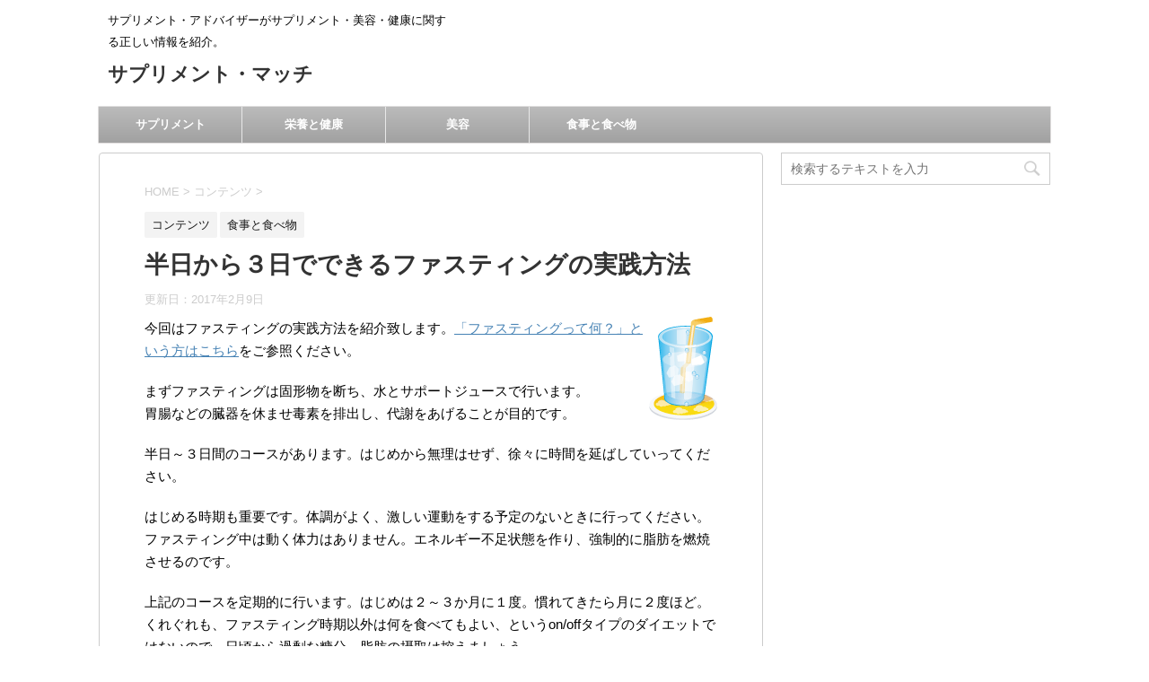

--- FILE ---
content_type: text/html; charset=UTF-8
request_url: https://sup-m.com/contents/02-metabo5-2.html
body_size: 14050
content:
<!DOCTYPE html>
<!--[if lt IE 7]>
<html class="ie6" lang="ja"> <![endif]-->
<!--[if IE 7]>
<html class="i7" lang="ja"> <![endif]-->
<!--[if IE 8]>
<html class="ie" lang="ja"> <![endif]-->
<!--[if gt IE 8]><!-->
<html lang="ja">
	<!--<![endif]-->
	<head prefix="og: http://ogp.me/ns# fb: http://ogp.me/ns/fb# article: http://ogp.me/ns/article#">
		<meta charset="UTF-8" >
		<meta name="viewport" content="width=device-width,initial-scale=1.0,user-scalable=no">
		<meta name="format-detection" content="telephone=no" >
		
		
		<link rel="alternate" type="application/rss+xml" title="サプリメント・マッチ RSS Feed" href="https://sup-m.com/feed" />
		<link rel="pingback" href="https://sup-m.com/xmlrpc.php" >
		<!--[if lt IE 9]>
		<script src="https://sup-m.com/wp-content/themes/stinger-sup/js/html5shiv.js"></script>
		<![endif]-->
				<title>半日から３日でできるファスティングの実践方法 &#8211; サプリメント・マッチ</title>
<meta name='robots' content='max-image-preview:large' />
	<style>img:is([sizes="auto" i], [sizes^="auto," i]) { contain-intrinsic-size: 3000px 1500px }</style>
	<link rel='dns-prefetch' href='//ajax.googleapis.com' />
<link rel='dns-prefetch' href='//secure.gravatar.com' />
<link rel='dns-prefetch' href='//stats.wp.com' />
<link rel='dns-prefetch' href='//fonts.googleapis.com' />
<link rel='dns-prefetch' href='//v0.wordpress.com' />
<script type="text/javascript">
/* <![CDATA[ */
window._wpemojiSettings = {"baseUrl":"https:\/\/s.w.org\/images\/core\/emoji\/15.0.3\/72x72\/","ext":".png","svgUrl":"https:\/\/s.w.org\/images\/core\/emoji\/15.0.3\/svg\/","svgExt":".svg","source":{"concatemoji":"https:\/\/sup-m.com\/wp-includes\/js\/wp-emoji-release.min.js?ver=6.7.4"}};
/*! This file is auto-generated */
!function(i,n){var o,s,e;function c(e){try{var t={supportTests:e,timestamp:(new Date).valueOf()};sessionStorage.setItem(o,JSON.stringify(t))}catch(e){}}function p(e,t,n){e.clearRect(0,0,e.canvas.width,e.canvas.height),e.fillText(t,0,0);var t=new Uint32Array(e.getImageData(0,0,e.canvas.width,e.canvas.height).data),r=(e.clearRect(0,0,e.canvas.width,e.canvas.height),e.fillText(n,0,0),new Uint32Array(e.getImageData(0,0,e.canvas.width,e.canvas.height).data));return t.every(function(e,t){return e===r[t]})}function u(e,t,n){switch(t){case"flag":return n(e,"\ud83c\udff3\ufe0f\u200d\u26a7\ufe0f","\ud83c\udff3\ufe0f\u200b\u26a7\ufe0f")?!1:!n(e,"\ud83c\uddfa\ud83c\uddf3","\ud83c\uddfa\u200b\ud83c\uddf3")&&!n(e,"\ud83c\udff4\udb40\udc67\udb40\udc62\udb40\udc65\udb40\udc6e\udb40\udc67\udb40\udc7f","\ud83c\udff4\u200b\udb40\udc67\u200b\udb40\udc62\u200b\udb40\udc65\u200b\udb40\udc6e\u200b\udb40\udc67\u200b\udb40\udc7f");case"emoji":return!n(e,"\ud83d\udc26\u200d\u2b1b","\ud83d\udc26\u200b\u2b1b")}return!1}function f(e,t,n){var r="undefined"!=typeof WorkerGlobalScope&&self instanceof WorkerGlobalScope?new OffscreenCanvas(300,150):i.createElement("canvas"),a=r.getContext("2d",{willReadFrequently:!0}),o=(a.textBaseline="top",a.font="600 32px Arial",{});return e.forEach(function(e){o[e]=t(a,e,n)}),o}function t(e){var t=i.createElement("script");t.src=e,t.defer=!0,i.head.appendChild(t)}"undefined"!=typeof Promise&&(o="wpEmojiSettingsSupports",s=["flag","emoji"],n.supports={everything:!0,everythingExceptFlag:!0},e=new Promise(function(e){i.addEventListener("DOMContentLoaded",e,{once:!0})}),new Promise(function(t){var n=function(){try{var e=JSON.parse(sessionStorage.getItem(o));if("object"==typeof e&&"number"==typeof e.timestamp&&(new Date).valueOf()<e.timestamp+604800&&"object"==typeof e.supportTests)return e.supportTests}catch(e){}return null}();if(!n){if("undefined"!=typeof Worker&&"undefined"!=typeof OffscreenCanvas&&"undefined"!=typeof URL&&URL.createObjectURL&&"undefined"!=typeof Blob)try{var e="postMessage("+f.toString()+"("+[JSON.stringify(s),u.toString(),p.toString()].join(",")+"));",r=new Blob([e],{type:"text/javascript"}),a=new Worker(URL.createObjectURL(r),{name:"wpTestEmojiSupports"});return void(a.onmessage=function(e){c(n=e.data),a.terminate(),t(n)})}catch(e){}c(n=f(s,u,p))}t(n)}).then(function(e){for(var t in e)n.supports[t]=e[t],n.supports.everything=n.supports.everything&&n.supports[t],"flag"!==t&&(n.supports.everythingExceptFlag=n.supports.everythingExceptFlag&&n.supports[t]);n.supports.everythingExceptFlag=n.supports.everythingExceptFlag&&!n.supports.flag,n.DOMReady=!1,n.readyCallback=function(){n.DOMReady=!0}}).then(function(){return e}).then(function(){var e;n.supports.everything||(n.readyCallback(),(e=n.source||{}).concatemoji?t(e.concatemoji):e.wpemoji&&e.twemoji&&(t(e.twemoji),t(e.wpemoji)))}))}((window,document),window._wpemojiSettings);
/* ]]> */
</script>
<style id='wp-emoji-styles-inline-css' type='text/css'>

	img.wp-smiley, img.emoji {
		display: inline !important;
		border: none !important;
		box-shadow: none !important;
		height: 1em !important;
		width: 1em !important;
		margin: 0 0.07em !important;
		vertical-align: -0.1em !important;
		background: none !important;
		padding: 0 !important;
	}
</style>
<link rel='stylesheet' id='wp-block-library-css' href='https://sup-m.com/wp-includes/css/dist/block-library/style.min.css?ver=6.7.4' type='text/css' media='all' />
<link rel='stylesheet' id='mediaelement-css' href='https://sup-m.com/wp-includes/js/mediaelement/mediaelementplayer-legacy.min.css?ver=4.2.17' type='text/css' media='all' />
<link rel='stylesheet' id='wp-mediaelement-css' href='https://sup-m.com/wp-includes/js/mediaelement/wp-mediaelement.min.css?ver=6.7.4' type='text/css' media='all' />
<style id='jetpack-sharing-buttons-style-inline-css' type='text/css'>
.jetpack-sharing-buttons__services-list{display:flex;flex-direction:row;flex-wrap:wrap;gap:0;list-style-type:none;margin:5px;padding:0}.jetpack-sharing-buttons__services-list.has-small-icon-size{font-size:12px}.jetpack-sharing-buttons__services-list.has-normal-icon-size{font-size:16px}.jetpack-sharing-buttons__services-list.has-large-icon-size{font-size:24px}.jetpack-sharing-buttons__services-list.has-huge-icon-size{font-size:36px}@media print{.jetpack-sharing-buttons__services-list{display:none!important}}.editor-styles-wrapper .wp-block-jetpack-sharing-buttons{gap:0;padding-inline-start:0}ul.jetpack-sharing-buttons__services-list.has-background{padding:1.25em 2.375em}
</style>
<style id='classic-theme-styles-inline-css' type='text/css'>
/*! This file is auto-generated */
.wp-block-button__link{color:#fff;background-color:#32373c;border-radius:9999px;box-shadow:none;text-decoration:none;padding:calc(.667em + 2px) calc(1.333em + 2px);font-size:1.125em}.wp-block-file__button{background:#32373c;color:#fff;text-decoration:none}
</style>
<style id='global-styles-inline-css' type='text/css'>
:root{--wp--preset--aspect-ratio--square: 1;--wp--preset--aspect-ratio--4-3: 4/3;--wp--preset--aspect-ratio--3-4: 3/4;--wp--preset--aspect-ratio--3-2: 3/2;--wp--preset--aspect-ratio--2-3: 2/3;--wp--preset--aspect-ratio--16-9: 16/9;--wp--preset--aspect-ratio--9-16: 9/16;--wp--preset--color--black: #000000;--wp--preset--color--cyan-bluish-gray: #abb8c3;--wp--preset--color--white: #ffffff;--wp--preset--color--pale-pink: #f78da7;--wp--preset--color--vivid-red: #cf2e2e;--wp--preset--color--luminous-vivid-orange: #ff6900;--wp--preset--color--luminous-vivid-amber: #fcb900;--wp--preset--color--light-green-cyan: #7bdcb5;--wp--preset--color--vivid-green-cyan: #00d084;--wp--preset--color--pale-cyan-blue: #8ed1fc;--wp--preset--color--vivid-cyan-blue: #0693e3;--wp--preset--color--vivid-purple: #9b51e0;--wp--preset--gradient--vivid-cyan-blue-to-vivid-purple: linear-gradient(135deg,rgba(6,147,227,1) 0%,rgb(155,81,224) 100%);--wp--preset--gradient--light-green-cyan-to-vivid-green-cyan: linear-gradient(135deg,rgb(122,220,180) 0%,rgb(0,208,130) 100%);--wp--preset--gradient--luminous-vivid-amber-to-luminous-vivid-orange: linear-gradient(135deg,rgba(252,185,0,1) 0%,rgba(255,105,0,1) 100%);--wp--preset--gradient--luminous-vivid-orange-to-vivid-red: linear-gradient(135deg,rgba(255,105,0,1) 0%,rgb(207,46,46) 100%);--wp--preset--gradient--very-light-gray-to-cyan-bluish-gray: linear-gradient(135deg,rgb(238,238,238) 0%,rgb(169,184,195) 100%);--wp--preset--gradient--cool-to-warm-spectrum: linear-gradient(135deg,rgb(74,234,220) 0%,rgb(151,120,209) 20%,rgb(207,42,186) 40%,rgb(238,44,130) 60%,rgb(251,105,98) 80%,rgb(254,248,76) 100%);--wp--preset--gradient--blush-light-purple: linear-gradient(135deg,rgb(255,206,236) 0%,rgb(152,150,240) 100%);--wp--preset--gradient--blush-bordeaux: linear-gradient(135deg,rgb(254,205,165) 0%,rgb(254,45,45) 50%,rgb(107,0,62) 100%);--wp--preset--gradient--luminous-dusk: linear-gradient(135deg,rgb(255,203,112) 0%,rgb(199,81,192) 50%,rgb(65,88,208) 100%);--wp--preset--gradient--pale-ocean: linear-gradient(135deg,rgb(255,245,203) 0%,rgb(182,227,212) 50%,rgb(51,167,181) 100%);--wp--preset--gradient--electric-grass: linear-gradient(135deg,rgb(202,248,128) 0%,rgb(113,206,126) 100%);--wp--preset--gradient--midnight: linear-gradient(135deg,rgb(2,3,129) 0%,rgb(40,116,252) 100%);--wp--preset--font-size--small: 13px;--wp--preset--font-size--medium: 20px;--wp--preset--font-size--large: 36px;--wp--preset--font-size--x-large: 42px;--wp--preset--spacing--20: 0.44rem;--wp--preset--spacing--30: 0.67rem;--wp--preset--spacing--40: 1rem;--wp--preset--spacing--50: 1.5rem;--wp--preset--spacing--60: 2.25rem;--wp--preset--spacing--70: 3.38rem;--wp--preset--spacing--80: 5.06rem;--wp--preset--shadow--natural: 6px 6px 9px rgba(0, 0, 0, 0.2);--wp--preset--shadow--deep: 12px 12px 50px rgba(0, 0, 0, 0.4);--wp--preset--shadow--sharp: 6px 6px 0px rgba(0, 0, 0, 0.2);--wp--preset--shadow--outlined: 6px 6px 0px -3px rgba(255, 255, 255, 1), 6px 6px rgba(0, 0, 0, 1);--wp--preset--shadow--crisp: 6px 6px 0px rgba(0, 0, 0, 1);}:where(.is-layout-flex){gap: 0.5em;}:where(.is-layout-grid){gap: 0.5em;}body .is-layout-flex{display: flex;}.is-layout-flex{flex-wrap: wrap;align-items: center;}.is-layout-flex > :is(*, div){margin: 0;}body .is-layout-grid{display: grid;}.is-layout-grid > :is(*, div){margin: 0;}:where(.wp-block-columns.is-layout-flex){gap: 2em;}:where(.wp-block-columns.is-layout-grid){gap: 2em;}:where(.wp-block-post-template.is-layout-flex){gap: 1.25em;}:where(.wp-block-post-template.is-layout-grid){gap: 1.25em;}.has-black-color{color: var(--wp--preset--color--black) !important;}.has-cyan-bluish-gray-color{color: var(--wp--preset--color--cyan-bluish-gray) !important;}.has-white-color{color: var(--wp--preset--color--white) !important;}.has-pale-pink-color{color: var(--wp--preset--color--pale-pink) !important;}.has-vivid-red-color{color: var(--wp--preset--color--vivid-red) !important;}.has-luminous-vivid-orange-color{color: var(--wp--preset--color--luminous-vivid-orange) !important;}.has-luminous-vivid-amber-color{color: var(--wp--preset--color--luminous-vivid-amber) !important;}.has-light-green-cyan-color{color: var(--wp--preset--color--light-green-cyan) !important;}.has-vivid-green-cyan-color{color: var(--wp--preset--color--vivid-green-cyan) !important;}.has-pale-cyan-blue-color{color: var(--wp--preset--color--pale-cyan-blue) !important;}.has-vivid-cyan-blue-color{color: var(--wp--preset--color--vivid-cyan-blue) !important;}.has-vivid-purple-color{color: var(--wp--preset--color--vivid-purple) !important;}.has-black-background-color{background-color: var(--wp--preset--color--black) !important;}.has-cyan-bluish-gray-background-color{background-color: var(--wp--preset--color--cyan-bluish-gray) !important;}.has-white-background-color{background-color: var(--wp--preset--color--white) !important;}.has-pale-pink-background-color{background-color: var(--wp--preset--color--pale-pink) !important;}.has-vivid-red-background-color{background-color: var(--wp--preset--color--vivid-red) !important;}.has-luminous-vivid-orange-background-color{background-color: var(--wp--preset--color--luminous-vivid-orange) !important;}.has-luminous-vivid-amber-background-color{background-color: var(--wp--preset--color--luminous-vivid-amber) !important;}.has-light-green-cyan-background-color{background-color: var(--wp--preset--color--light-green-cyan) !important;}.has-vivid-green-cyan-background-color{background-color: var(--wp--preset--color--vivid-green-cyan) !important;}.has-pale-cyan-blue-background-color{background-color: var(--wp--preset--color--pale-cyan-blue) !important;}.has-vivid-cyan-blue-background-color{background-color: var(--wp--preset--color--vivid-cyan-blue) !important;}.has-vivid-purple-background-color{background-color: var(--wp--preset--color--vivid-purple) !important;}.has-black-border-color{border-color: var(--wp--preset--color--black) !important;}.has-cyan-bluish-gray-border-color{border-color: var(--wp--preset--color--cyan-bluish-gray) !important;}.has-white-border-color{border-color: var(--wp--preset--color--white) !important;}.has-pale-pink-border-color{border-color: var(--wp--preset--color--pale-pink) !important;}.has-vivid-red-border-color{border-color: var(--wp--preset--color--vivid-red) !important;}.has-luminous-vivid-orange-border-color{border-color: var(--wp--preset--color--luminous-vivid-orange) !important;}.has-luminous-vivid-amber-border-color{border-color: var(--wp--preset--color--luminous-vivid-amber) !important;}.has-light-green-cyan-border-color{border-color: var(--wp--preset--color--light-green-cyan) !important;}.has-vivid-green-cyan-border-color{border-color: var(--wp--preset--color--vivid-green-cyan) !important;}.has-pale-cyan-blue-border-color{border-color: var(--wp--preset--color--pale-cyan-blue) !important;}.has-vivid-cyan-blue-border-color{border-color: var(--wp--preset--color--vivid-cyan-blue) !important;}.has-vivid-purple-border-color{border-color: var(--wp--preset--color--vivid-purple) !important;}.has-vivid-cyan-blue-to-vivid-purple-gradient-background{background: var(--wp--preset--gradient--vivid-cyan-blue-to-vivid-purple) !important;}.has-light-green-cyan-to-vivid-green-cyan-gradient-background{background: var(--wp--preset--gradient--light-green-cyan-to-vivid-green-cyan) !important;}.has-luminous-vivid-amber-to-luminous-vivid-orange-gradient-background{background: var(--wp--preset--gradient--luminous-vivid-amber-to-luminous-vivid-orange) !important;}.has-luminous-vivid-orange-to-vivid-red-gradient-background{background: var(--wp--preset--gradient--luminous-vivid-orange-to-vivid-red) !important;}.has-very-light-gray-to-cyan-bluish-gray-gradient-background{background: var(--wp--preset--gradient--very-light-gray-to-cyan-bluish-gray) !important;}.has-cool-to-warm-spectrum-gradient-background{background: var(--wp--preset--gradient--cool-to-warm-spectrum) !important;}.has-blush-light-purple-gradient-background{background: var(--wp--preset--gradient--blush-light-purple) !important;}.has-blush-bordeaux-gradient-background{background: var(--wp--preset--gradient--blush-bordeaux) !important;}.has-luminous-dusk-gradient-background{background: var(--wp--preset--gradient--luminous-dusk) !important;}.has-pale-ocean-gradient-background{background: var(--wp--preset--gradient--pale-ocean) !important;}.has-electric-grass-gradient-background{background: var(--wp--preset--gradient--electric-grass) !important;}.has-midnight-gradient-background{background: var(--wp--preset--gradient--midnight) !important;}.has-small-font-size{font-size: var(--wp--preset--font-size--small) !important;}.has-medium-font-size{font-size: var(--wp--preset--font-size--medium) !important;}.has-large-font-size{font-size: var(--wp--preset--font-size--large) !important;}.has-x-large-font-size{font-size: var(--wp--preset--font-size--x-large) !important;}
:where(.wp-block-post-template.is-layout-flex){gap: 1.25em;}:where(.wp-block-post-template.is-layout-grid){gap: 1.25em;}
:where(.wp-block-columns.is-layout-flex){gap: 2em;}:where(.wp-block-columns.is-layout-grid){gap: 2em;}
:root :where(.wp-block-pullquote){font-size: 1.5em;line-height: 1.6;}
</style>
<link rel='stylesheet' id='contact-form-7-css' href='https://sup-m.com/wp-content/plugins/contact-form-7/includes/css/styles.css?ver=6.1.4' type='text/css' media='all' />
<link rel='stylesheet' id='fonts-googleapis-montserrat-css' href='https://fonts.googleapis.com/css?family=Montserrat%3A400&#038;ver=6.7.4' type='text/css' media='all' />
<link rel='stylesheet' id='normalize-css' href='https://sup-m.com/wp-content/themes/stinger-sup/css/normalize.css?ver=1.5.9' type='text/css' media='all' />
<link rel='stylesheet' id='font-awesome-css' href='https://sup-m.com/wp-content/themes/stinger-sup/css/fontawesome/css/font-awesome.min.css?ver=4.7.0' type='text/css' media='all' />
<link rel='stylesheet' id='style-css' href='https://sup-m.com/wp-content/themes/stinger-sup/style.css?ver=6.7.4' type='text/css' media='all' />
<link rel='stylesheet' id='single2-css' href='https://sup-m.com/wp-content/themes/stinger-sup/st-kanricss.php' type='text/css' media='all' />
<script type="text/javascript" src="//ajax.googleapis.com/ajax/libs/jquery/1.11.3/jquery.min.js?ver=1.11.3" id="jquery-js"></script>
<link rel="https://api.w.org/" href="https://sup-m.com/wp-json/" /><link rel="alternate" title="JSON" type="application/json" href="https://sup-m.com/wp-json/wp/v2/posts/364" /><link rel='shortlink' href='https://wp.me/p6PypA-5S' />
<link rel="alternate" title="oEmbed (JSON)" type="application/json+oembed" href="https://sup-m.com/wp-json/oembed/1.0/embed?url=https%3A%2F%2Fsup-m.com%2Fcontents%2F02-metabo5-2.html" />
<link rel="alternate" title="oEmbed (XML)" type="text/xml+oembed" href="https://sup-m.com/wp-json/oembed/1.0/embed?url=https%3A%2F%2Fsup-m.com%2Fcontents%2F02-metabo5-2.html&#038;format=xml" />
	<style>img#wpstats{display:none}</style>
		<link rel="canonical" href="https://sup-m.com/contents/02-metabo5-2.html" />
<style type="text/css" id="custom-background-css">
body.custom-background { background-color: #ffffff; }
</style>
	
<!-- Jetpack Open Graph Tags -->
<meta property="og:type" content="article" />
<meta property="og:title" content="半日から３日でできるファスティングの実践方法" />
<meta property="og:url" content="https://sup-m.com/contents/02-metabo5-2.html" />
<meta property="og:description" content="今回はファスティングの実践方法を紹介致します。「ファスティングって何？」という方はこちらをご参照ください。 ま&hellip;" />
<meta property="article:published_time" content="2013-03-15T06:18:51+00:00" />
<meta property="article:modified_time" content="2017-02-09T09:20:18+00:00" />
<meta property="og:site_name" content="サプリメント・マッチ" />
<meta property="og:image" content="//sup-m.com/wp-content/uploads/2013/03/drink.gif" />
<meta property="og:image:width" content="76" />
<meta property="og:image:height" content="115" />
<meta property="og:image:alt" content="drink" />
<meta property="og:locale" content="ja_JP" />
<meta name="twitter:text:title" content="半日から３日でできるファスティングの実践方法" />
<meta name="twitter:image" content="//sup-m.com/wp-content/uploads/2013/03/drink.gif?w=144" />
<meta name="twitter:image:alt" content="drink" />
<meta name="twitter:card" content="summary" />

<!-- End Jetpack Open Graph Tags -->
						

		        <!-- Global site tag (gtag.js) - Google Analytics -->
        <script async src="https://www.googletagmanager.com/gtag/js?id=UA-373287-18"></script>
        <script>
            window.dataLayer = window.dataLayer || [];
            function gtag(){dataLayer.push(arguments);}
            gtag('js', new Date());

            gtag('config', 'UA-373287-18');
        </script>

	</head>
	<body class="post-template-default single single-post postid-364 single-format-standard custom-background not-front-page" >
				<div id="st-ami">
				<div id="wrapper" class="">
				<div id="wrapper-in">
					<header id="">
						<div id="headbox-bg">
							<div class="clearfix" id="headbox">
										<nav id="s-navi" class="pcnone">
			<dl class="acordion">
				<dt class="trigger">
					<p><span class="op"><i class="fa fa-bars"></i></span></p>

				</dt>

				<dd class="acordion_tree">


										<div class="menu-%e3%83%98%e3%83%83%e3%83%80%e3%83%bc-container"><ul id="menu-%e3%83%98%e3%83%83%e3%83%80%e3%83%bc" class="menu"><li id="menu-item-680" class="menu-item menu-item-type-taxonomy menu-item-object-category menu-item-680"><a href="https://sup-m.com/category/contents/supplement">サプリメント</a></li>
<li id="menu-item-678" class="menu-item menu-item-type-taxonomy menu-item-object-category menu-item-678"><a href="https://sup-m.com/category/contents/nutrition">栄養と健康</a></li>
<li id="menu-item-677" class="menu-item menu-item-type-taxonomy menu-item-object-category menu-item-677"><a href="https://sup-m.com/category/contents/beauty">美容</a></li>
<li id="menu-item-679" class="menu-item menu-item-type-taxonomy menu-item-object-category current-post-ancestor current-menu-parent current-post-parent menu-item-679"><a href="https://sup-m.com/category/contents/meal">食事と食べ物</a></li>
</ul></div>					<div class="clear"></div>

				</dd>
			</dl>
		</nav>
										<div id="header-l">
											
		<!-- キャプション -->
					<p class="descr">
				サプリメント・アドバイザーがサプリメント・美容・健康に関する正しい情報を紹介。			</p>
				<!-- ロゴ又はブログ名 -->
					<p class="sitename"><a href="https://sup-m.com/">
									サプリメント・マッチ							</a></p>
				<!-- ロゴ又はブログ名ここまで -->

	
									</div><!-- /#header-l -->
								<div id="header-r" class="smanone">
																		
								</div><!-- /#header-r -->
							</div><!-- /#headbox-bg -->
						</div><!-- /#headbox clearfix -->
					
<div id="gazou-wide">
			<div id="st-menubox">
			<div id="st-menuwide">
				<nav class="smanone clearfix"><ul id="menu-%e3%83%98%e3%83%83%e3%83%80%e3%83%bc-1" class="menu"><li class="menu-item menu-item-type-taxonomy menu-item-object-category menu-item-680"><a href="https://sup-m.com/category/contents/supplement">サプリメント</a></li>
<li class="menu-item menu-item-type-taxonomy menu-item-object-category menu-item-678"><a href="https://sup-m.com/category/contents/nutrition">栄養と健康</a></li>
<li class="menu-item menu-item-type-taxonomy menu-item-object-category menu-item-677"><a href="https://sup-m.com/category/contents/beauty">美容</a></li>
<li class="menu-item menu-item-type-taxonomy menu-item-object-category current-post-ancestor current-menu-parent current-post-parent menu-item-679"><a href="https://sup-m.com/category/contents/meal">食事と食べ物</a></li>
</ul></nav>			</div>
		</div>
	</div>

					</header>
					<div id="content-w">
<div id="content" class="clearfix">
	<div id="contentInner">

		<main>
			<article>
				<div id="post-364" class="st-post post-364 post type-post status-publish format-standard hentry category-contents category-meal">

			
									

					<!--ぱんくず -->
					<div id="breadcrumb">
					<ol itemscope itemtype="http://schema.org/BreadcrumbList">
							 <li itemprop="itemListElement" itemscope
      itemtype="http://schema.org/ListItem"><a href="https://sup-m.com" itemprop="item"><span itemprop="name">HOME</span></a> > <meta itemprop="position" content="1" /></li>
													<li itemprop="itemListElement" itemscope
      itemtype="http://schema.org/ListItem"><a href="https://sup-m.com/category/contents" itemprop="item">
							<span itemprop="name">コンテンツ</span> </a> &gt;<meta itemprop="position" content="2" /></li> 
											</ol>
					</div>
					<!--/ ぱんくず -->

					<!--ループ開始 -->
										
										<p class="st-catgroup">
					<a href="https://sup-m.com/category/contents" title="View all posts in コンテンツ" rel="category tag"><span class="catname st-catid2">コンテンツ</span></a> <a href="https://sup-m.com/category/contents/meal" title="View all posts in 食事と食べ物" rel="category tag"><span class="catname st-catid7">食事と食べ物</span></a>					</p>
									

					<h1 class="entry-title">半日から３日でできるファスティングの実践方法</h1>

					<div class="blogbox ">
						<p><span class="kdate">
																							更新日：<time class="updated" datetime="2017-02-09T18:20:18+0900">2017年2月9日</time>
													</span></p>
					</div>

                  
					<div class="mainbox">
						<div id="nocopy" ><!-- コピー禁止エリアここから -->

																			
							<div class="entry-content">
								<p><img decoding="async" src="//sup-m.com/wp-content/uploads/2013/03/drink.gif" alt="drink" width="76" height="115" class="alignnone size-full wp-image-371" style="float:right;" />今回はファスティングの実践方法を紹介致します。<a href="//sup-m.com/contents/m02-metabo5.html">「ファスティングって何？」という方はこちら</a>をご参照ください。</p>
<p>まずファスティングは固形物を断ち、水とサポートジュースで行います。<br />
胃腸などの臓器を休ませ毒素を排出し、代謝をあげることが目的です。</p>
<p>半日～３日間のコースがあります。はじめから無理はせず、徐々に時間を延ばしていってください。</p>
<p>はじめる時期も重要です。体調がよく、激しい運動をする予定のないときに行ってください。ファスティング中は動く体力はありません。エネルギー不足状態を作り、強制的に脂肪を燃焼させるのです。</p>
<p>上記のコースを定期的に行います。はじめは２～３か月に１度。慣れてきたら月に２度ほど。くれぐれも、ファスティング時期以外は何を食べてもよい、というon/offタイプのダイエットではないので、日頃から過剰な糖分、脂肪の摂取は控えましょう。</p>
<p>特にファスティング終了後にドカ食いすると、リバウンドしやすいです。飢餓状態にあった体は必要以上に吸収してしまうんです。</p>
<p><strong>それらをふまえてまず半日のコースは、</strong><br />
朝、昼、晩どれか１食をサポートジュースに置き換え、寝る４時間前に食事を済ませ、睡眠含め12時間何も食べていない時間を作ります。置き換えた後の食事のドカ食いには要注意。</p>
<p><strong>１日コースは、</strong><br />
朝、昼、晩サポートジュースに置き換えます。この時ジュースを一気に飲むのではなく、１時間～２時間かけてゆっくりと飲みます。どのコースにかかわらず、サポートジュース以外に水を１日２ℓのみます。水分は常に放さない感じです。<br />
しかし解毒作用を妨げるので、お茶やコーヒー等のカフェインはＮＧです。スポーツドリンクやアルコールも控えましょう。</p>
<p><strong>３日コースも内容は１日と同じです</strong>。<br />
どうしてもお腹がすいたらジュースを増やすか、青汁、豆乳を飲みます。<br />
３日を達成できれば、心身共に研ぎ澄まされているのが実感できるはず</p>
<p>ファスティングで一番大事なのは準備期と回復期。とくに回復期を大事に行わないと、せっかくの断食が台無し。逆戻りしてしまいます。</p>
<p>ファスティング後はおかゆから、ゆっくり消化の良いものを摂ります。豆、芋、野菜、海藻類を中心とした和食を摂ります。ファスティング前日も、これらの素材で胃を落ち着かせます。</p>
<p>サポートジュースに関しては、ビタミン、ミネラル、酵素をたっぷり含んだもの。<br />
野菜や果物をミキサーにかけたスムージーや醗酵させた酵素ジュースが適切です。<br />
（<a href="//sup-m.com/contents/e06-other09.html">酵素ジュースについてはこちら</a>）</p>
<p>市販のものでもかまいませんが、栄養分が多いので、冷凍や缶詰は避けた生ジュースがおすすめです。種類は無限にありますので自分のお好みのベストジュースを探すのも楽しいですよ。</p>
							</div>
						</div><!-- コピー禁止エリアここまで -->
						

                        <div class="ads-bottom">
                            <style>
                                .sup_adsbottom { width: 300px; height: 250px; }
                                @media(min-width: 320px) { .sup_adsbottom { width: 336px; height: 280px; } }
                                @media(min-width: 800px) { .sup_adsbottom { width: 336px; height: 280px; } }　
                            </style>
                            <script async src="//pagead2.googlesyndication.com/pagead/js/adsbygoogle.js"></script>
                            <!-- サプリメントマッチ - 記事下 -->
                            <ins class="adsbygoogle sup_adsbottom"
                                 style="display:inline-block"
                                 data-ad-client="ca-pub-7749630351615882"
                                 data-ad-slot="4592002891"
                                 data-ad-format="auto"></ins>
                            <script>
                                (adsbygoogle = window.adsbygoogle || []).push({});
                            </script>
                        </div>


						
					</div><!-- .mainboxここまで -->
                  

						
	<div class="sns">
	<ul class="clearfix">
		<!--ツイートボタン-->
		<li class="twitter"> 
		<a rel="nofollow" onclick="window.open('//twitter.com/intent/tweet?url=https%3A%2F%2Fsup-m.com%2Fcontents%2F02-metabo5-2.html&text=%E5%8D%8A%E6%97%A5%E3%81%8B%E3%82%89%EF%BC%93%E6%97%A5%E3%81%A7%E3%81%A7%E3%81%8D%E3%82%8B%E3%83%95%E3%82%A1%E3%82%B9%E3%83%86%E3%82%A3%E3%83%B3%E3%82%B0%E3%81%AE%E5%AE%9F%E8%B7%B5%E6%96%B9%E6%B3%95&tw_p=tweetbutton', '', 'width=500,height=450'); return false;"><i class="fa fa-twitter"></i><span class="snstext " >Twitter</span></a>
		</li>

		<!--シェアボタン-->      
		<li class="facebook">
		<a href="//www.facebook.com/sharer.php?src=bm&u=https%3A%2F%2Fsup-m.com%2Fcontents%2F02-metabo5-2.html&t=%E5%8D%8A%E6%97%A5%E3%81%8B%E3%82%89%EF%BC%93%E6%97%A5%E3%81%A7%E3%81%A7%E3%81%8D%E3%82%8B%E3%83%95%E3%82%A1%E3%82%B9%E3%83%86%E3%82%A3%E3%83%B3%E3%82%B0%E3%81%AE%E5%AE%9F%E8%B7%B5%E6%96%B9%E6%B3%95" target="_blank" rel="nofollow"><i class="fa fa-facebook"></i><span class="snstext " >シェア</span>
		</a>
		</li>

		<!--Google+1ボタン-->
		<li class="googleplus">
		<a href="https://plus.google.com/share?url=https%3A%2F%2Fsup-m.com%2Fcontents%2F02-metabo5-2.html" target="_blank" rel="nofollow"><i class="fa fa-google-plus"></i><span class="snstext " >Google+</span></a>
		</li>

		<!--ポケットボタン-->      
		<li class="pocket">
		<a rel="nofollow" onclick="window.open('//getpocket.com/edit?url=https%3A%2F%2Fsup-m.com%2Fcontents%2F02-metabo5-2.html&title=%E5%8D%8A%E6%97%A5%E3%81%8B%E3%82%89%EF%BC%93%E6%97%A5%E3%81%A7%E3%81%A7%E3%81%8D%E3%82%8B%E3%83%95%E3%82%A1%E3%82%B9%E3%83%86%E3%82%A3%E3%83%B3%E3%82%B0%E3%81%AE%E5%AE%9F%E8%B7%B5%E6%96%B9%E6%B3%95', '', 'width=500,height=350'); return false;"><i class="fa fa-get-pocket"></i><span class="snstext " >Pocket</span></a></li>

		<!--はてブボタン-->  
		<li class="hatebu">       
			<a href="//b.hatena.ne.jp/entry/https://sup-m.com/contents/02-metabo5-2.html" class="hatena-bookmark-button" data-hatena-bookmark-layout="simple" title="半日から３日でできるファスティングの実践方法" rel="nofollow"><span style="font-weight:bold" class="fa-hatena">B!</span><span class="snstext " >はてブ</span>
			</a><script type="text/javascript" src="//b.st-hatena.com/js/bookmark_button.js" charset="utf-8" async="async"></script>

		</li>

		<!--LINEボタン-->   
		<li class="line">
		<a href="//line.me/R/msg/text/?%E5%8D%8A%E6%97%A5%E3%81%8B%E3%82%89%EF%BC%93%E6%97%A5%E3%81%A7%E3%81%A7%E3%81%8D%E3%82%8B%E3%83%95%E3%82%A1%E3%82%B9%E3%83%86%E3%82%A3%E3%83%B3%E3%82%B0%E3%81%AE%E5%AE%9F%E8%B7%B5%E6%96%B9%E6%B3%95%0Ahttps%3A%2F%2Fsup-m.com%2Fcontents%2F02-metabo5-2.html" target="_blank" rel="nofollow"><i class="fa fa-comment" aria-hidden="true"></i><span class="snstext" >LINE</span></a>
		</li>     
	</ul>

	</div> 

							
						<p class="tagst">
							<i class="fa fa-folder-open-o" aria-hidden="true"></i>-<a href="https://sup-m.com/category/contents" rel="category tag">コンテンツ</a>, <a href="https://sup-m.com/category/contents/meal" rel="category tag">食事と食べ物</a><br/>
													</p>

					<aside>

						<p class="author" style="display:none;"><a href="https://sup-m.com/author/sup-master" title="magic2001225" class="vcard author"><span class="fn">author</span></a></p>
												<!--ループ終了-->
						
						<!--関連記事-->
						
			<h4 class="point"><span class="point-in">関連記事</span></h4>
<div class="kanren ">
							<dl class="clearfix">
				<dt><a href="https://sup-m.com/contents/m02-metabo4-cal.html">
													<img width="150" height="150" src="https://sup-m.com/wp-content/uploads/2012/08/kannmiryou-150x150.jpg" class="attachment-thumbnail size-thumbnail wp-post-image" alt="カロリーオフ・ゼロの人工甘味料は要注意！発ガン性や内臓に負担" decoding="async" loading="lazy" srcset="https://sup-m.com/wp-content/uploads/2012/08/kannmiryou-150x150.jpg 150w, https://sup-m.com/wp-content/uploads/2012/08/kannmiryou-100x100.jpg 100w, https://sup-m.com/wp-content/uploads/2012/08/kannmiryou-300x300.jpg 300w, https://sup-m.com/wp-content/uploads/2012/08/kannmiryou-400x400.jpg 400w" sizes="auto, (max-width: 150px) 100vw, 150px" />											</a></dt>
				<dd>
										<h5 class="kanren-t">
						<a href="https://sup-m.com/contents/m02-metabo4-cal.html">
							カロリーオフ・ゼロの人工甘味料は要注意！発ガン性や内臓に負担						</a></h5>

											<div class="smanone">
							<p>今市場では当たり前のようにカロリーオフ、カロリーゼロ！と謳われた商品が、とてもありがたいもののように売られ、買う側も違和感を覚えないようになってきました。 ここで基本的な表示義務基準ではカロリーオフは &#8230; </p>
						</div>
					
				</dd>
			</dl>
					<dl class="clearfix">
				<dt><a href="https://sup-m.com/contents/w04-japan.html">
													<img width="150" height="150" src="https://sup-m.com/wp-content/uploads/2010/12/america-japan-150x150.jpg" class="attachment-thumbnail size-thumbnail wp-post-image" alt="日本はサプリメント後進国。アメリカのサプリとの違い" decoding="async" loading="lazy" srcset="https://sup-m.com/wp-content/uploads/2010/12/america-japan-150x150.jpg 150w, https://sup-m.com/wp-content/uploads/2010/12/america-japan-100x100.jpg 100w, https://sup-m.com/wp-content/uploads/2010/12/america-japan-300x300.jpg 300w, https://sup-m.com/wp-content/uploads/2010/12/america-japan-400x400.jpg 400w" sizes="auto, (max-width: 150px) 100vw, 150px" />											</a></dt>
				<dd>
										<h5 class="kanren-t">
						<a href="https://sup-m.com/contents/w04-japan.html">
							日本はサプリメント後進国。アメリカのサプリとの違い						</a></h5>

											<div class="smanone">
							<p>最近はドラッグストアやコンビニ、スーパーでもサプリメントが販売されるようになり、サプリメントの需要も上昇しています。そして様々な会社がサプリメントを製造・販売するようになりました。今まで全く健康分野で &#8230; </p>
						</div>
					
				</dd>
			</dl>
					<dl class="clearfix">
				<dt><a href="https://sup-m.com/contents/e01-vitamin2.html">
																			<img src="https://sup-m.com/wp-content/themes/stinger-sup/images/no-img.png" alt="no image" title="no image" width="100" height="100" />
																	</a></dt>
				<dd>
										<h5 class="kanren-t">
						<a href="https://sup-m.com/contents/e01-vitamin2.html">
							なぜビタミンは毎日摂取する必要があるのか？						</a></h5>

											<div class="smanone">
							<p>あなたは毎日ビタミンを摂っているでしょうか？ ご存知の通り、ビタミンは美容にも健康にも必須の栄養素です。 どれくらい大切かと言うと、ビタミンがないと人は生きていけません。 代謝作用には触媒として働く酵 &#8230; </p>
						</div>
					
				</dd>
			</dl>
					<dl class="clearfix">
				<dt><a href="https://sup-m.com/contents/w10-info16.html">
													<img width="150" height="150" src="https://sup-m.com/wp-content/uploads/2013/01/hoshitsu-150x150.jpg" class="attachment-thumbnail size-thumbnail wp-post-image" alt="保湿のしすぎはダメ" decoding="async" loading="lazy" srcset="https://sup-m.com/wp-content/uploads/2013/01/hoshitsu-150x150.jpg 150w, https://sup-m.com/wp-content/uploads/2013/01/hoshitsu-100x100.jpg 100w, https://sup-m.com/wp-content/uploads/2013/01/hoshitsu-300x300.jpg 300w, https://sup-m.com/wp-content/uploads/2013/01/hoshitsu-400x400.jpg 400w" sizes="auto, (max-width: 150px) 100vw, 150px" />											</a></dt>
				<dd>
										<h5 class="kanren-t">
						<a href="https://sup-m.com/contents/w10-info16.html">
							保湿のしすぎはダメ！肌を鍛えて基礎力をアップしよう						</a></h5>

											<div class="smanone">
							<p>毎日かかさず、お化粧、洗顔保湿を繰り返している美肌（希望）女子にありがちなのは、過剰保湿。 乾燥は敵！と日中、就寝中にかかわらず乳液やクリームの保湿を過剰に摂取し続けていると、自分の力で潤い（皮脂）を &#8230; </p>
						</div>
					
				</dd>
			</dl>
					<dl class="clearfix">
				<dt><a href="https://sup-m.com/contents/w10-info2.html">
																			<img src="https://sup-m.com/wp-content/themes/stinger-sup/images/no-img.png" alt="no image" title="no image" width="100" height="100" />
																	</a></dt>
				<dd>
										<h5 class="kanren-t">
						<a href="https://sup-m.com/contents/w10-info2.html">
							カロリーが低くて栄養価が高い野菜-ANDIスコア						</a></h5>

											<div class="smanone">
							<p>せっかく野菜を食べるのであれば、栄養が豊富で低カロリーな野菜を食べたいと思われますよね？あなたは１カロリーあたりの栄養含有量を示したANDIスコアというものがあるのをご存知でしょうか？ ANDI スコ &#8230; </p>
						</div>
					
				</dd>
			</dl>
				</div>
						<!--ページナビ-->
						<div class="p-navi clearfix">
							<dl>
																	<dt>PREV</dt>
									<dd>
										<a href="https://sup-m.com/contents/m02-metabo5.html">プチ断食の「絶食療法（ファスティング）」で過剰な食欲をコントロール</a>
									</dd>
																									<dt>NEXT</dt>
									<dd>
										<a href="https://sup-m.com/contents/w10-info17.html">実はチョコレートが美容とダイエットになるって知ってますか？</a>
									</dd>
															</dl>
						</div>
					</aside>

				</div>
				<!--/post-->
			</article>
		</main>
	</div>
	<!-- /#contentInner -->
	<div id="side">
	<aside>
        

					<div class="side-topad">
				<div class="ad"><div id="search">
	<form method="get" id="searchform" action="https://sup-m.com/">
		<label class="hidden" for="s">
					</label>
		<input type="text" placeholder="検索するテキストを入力" value="" name="s" id="s" />
		<input type="image" src="https://sup-m.com/wp-content/themes/stinger-sup/images/search.png" alt="検索" id="searchsubmit" />
	</form>
</div>
<!-- /stinger --> </div>			</div>
				
      
       <div class="ads-side">
        <script async src="//pagead2.googlesyndication.com/pagead/js/adsbygoogle.js"></script>
        <!-- サプリメントマッチ - サイドバーRes -->
        <ins class="adsbygoogle"
             style="display:block"
             data-ad-client="ca-pub-7749630351615882"
             data-ad-slot="4591292454"
             data-ad-format="auto"></ins>
        <script>
            (adsbygoogle = window.adsbygoogle || []).push({});
        </script>
        </div>


					<div class="kanren ">
							<dl class="clearfix">
				<dt><a href="https://sup-m.com/contents/no-sup.html">
													<img width="150" height="150" src="https://sup-m.com/wp-content/uploads/2015/10/yasai-150x150.jpg" class="attachment-thumbnail size-thumbnail wp-post-image" alt="" decoding="async" loading="lazy" srcset="https://sup-m.com/wp-content/uploads/2015/10/yasai-150x150.jpg 150w, https://sup-m.com/wp-content/uploads/2015/10/yasai-100x100.jpg 100w" sizes="auto, (max-width: 150px) 100vw, 150px" />											</a></dt>
				<dd>
										<div class="blog_info ">
						
					</div>
					<h5><a href="https://sup-m.com/contents/no-sup.html">サプリメントは主食じゃない！しっかり食事を摂ろう</a></h5>

										
					
				</dd>
			</dl>
					<dl class="clearfix">
				<dt><a href="https://sup-m.com/contents/sunshine-v.html">
													<img width="150" height="150" src="https://sup-m.com/wp-content/uploads/2014/03/sun-150x150.jpg" class="attachment-thumbnail size-thumbnail wp-post-image" alt="太陽とビタミンD" decoding="async" loading="lazy" />											</a></dt>
				<dd>
										<div class="blog_info ">
						
					</div>
					<h5><a href="https://sup-m.com/contents/sunshine-v.html">過剰なUVケアはNG！太陽の恵み『サンシャインビタミン』</a></h5>

										
					
				</dd>
			</dl>
					<dl class="clearfix">
				<dt><a href="https://sup-m.com/contents/kanmiryou.html">
													<img width="150" height="150" src="https://sup-m.com/wp-content/uploads/2014/02/hachimitsu-meipuru-150x150.jpg" class="attachment-thumbnail size-thumbnail wp-post-image" alt="砂糖よりメープルシロップかハチミツ" decoding="async" loading="lazy" srcset="https://sup-m.com/wp-content/uploads/2014/02/hachimitsu-meipuru-150x150.jpg 150w, https://sup-m.com/wp-content/uploads/2014/02/hachimitsu-meipuru-100x100.jpg 100w, https://sup-m.com/wp-content/uploads/2014/02/hachimitsu-meipuru-300x300.jpg 300w, https://sup-m.com/wp-content/uploads/2014/02/hachimitsu-meipuru-400x400.jpg 400w" sizes="auto, (max-width: 150px) 100vw, 150px" />											</a></dt>
				<dd>
										<div class="blog_info ">
						
					</div>
					<h5><a href="https://sup-m.com/contents/kanmiryou.html">天然甘味料を比較！砂糖よりメープルシロップかハチミツ</a></h5>

										
					
				</dd>
			</dl>
					<dl class="clearfix">
				<dt><a href="https://sup-m.com/contents/muscle.html">
																					<img src="https://sup-m.com/wp-content/themes/stinger-sup/images/no-img.png" alt="no image" title="no image" width="100" height="100" />
																		</a></dt>
				<dd>
										<div class="blog_info ">
						
					</div>
					<h5><a href="https://sup-m.com/contents/muscle.html">効率よく基礎代謝量を上げる為に鍛えるのは赤筋よりも白筋</a></h5>

										
					
				</dd>
			</dl>
					<dl class="clearfix">
				<dt><a href="https://sup-m.com/contents/skin-souji.html">
													<img width="150" height="150" src="https://sup-m.com/wp-content/uploads/2013/12/kakushitsu-150x150.jpg" class="attachment-thumbnail size-thumbnail wp-post-image" alt="余分な角質をキレイに取り除きましょう" decoding="async" loading="lazy" srcset="https://sup-m.com/wp-content/uploads/2013/12/kakushitsu-150x150.jpg 150w, https://sup-m.com/wp-content/uploads/2013/12/kakushitsu-100x100.jpg 100w, https://sup-m.com/wp-content/uploads/2013/12/kakushitsu-300x300.jpg 300w, https://sup-m.com/wp-content/uploads/2013/12/kakushitsu-400x400.jpg 400w" sizes="auto, (max-width: 150px) 100vw, 150px" />											</a></dt>
				<dd>
										<div class="blog_info ">
						
					</div>
					<h5><a href="https://sup-m.com/contents/skin-souji.html">角質ケアでお肌の大掃除！余分な角質をキレイに取り除きましょう</a></h5>

										
					
				</dd>
			</dl>
				</div>		
		
		<div id="scrollad">
						<!--ここにgoogleアドセンスコードを貼ると規約違反になるので注意して下さい-->

		</div>
		<a href="https://sup-m.com/privacy">プライバシーポリシー</a>
	</aside>
</div>
<!-- /#side -->
</div>
<!--/#content -->
</div><!-- /contentw -->
<footer>
<div id="footer">
<div id="footer-in">

	<!-- フッターのメインコンテンツ -->
	<h3 class="footerlogo">
	<!-- ロゴ又はブログ名 -->
			<a href="https://sup-m.com/">
	
							サプリメント・マッチ			
			</a>
		</h3>

	<p>
		<a href="https://sup-m.com/">サプリメント・アドバイザーがサプリメント・美容・健康に関する正しい情報を紹介。</a>
	</p>
		
</div>
</div>
</footer>
</div>
<!-- /#wrapperin -->
</div>
<!-- /#wrapper -->
</div><!-- /#st-ami -->
<p class="copyr" data-copyr>Copyright&copy; サプリメント・マッチ ,  2026 All&ensp;Rights Reserved Powered by <a href="http://manualstinger.com/cr" rel="nofollow">STINGER</a>.</p><script type="text/javascript" src="https://sup-m.com/wp-includes/js/comment-reply.min.js?ver=6.7.4" id="comment-reply-js" async="async" data-wp-strategy="async"></script>
<script type="text/javascript" src="https://sup-m.com/wp-includes/js/dist/hooks.min.js?ver=4d63a3d491d11ffd8ac6" id="wp-hooks-js"></script>
<script type="text/javascript" src="https://sup-m.com/wp-includes/js/dist/i18n.min.js?ver=5e580eb46a90c2b997e6" id="wp-i18n-js"></script>
<script type="text/javascript" id="wp-i18n-js-after">
/* <![CDATA[ */
wp.i18n.setLocaleData( { 'text direction\u0004ltr': [ 'ltr' ] } );
/* ]]> */
</script>
<script type="text/javascript" src="https://sup-m.com/wp-content/plugins/contact-form-7/includes/swv/js/index.js?ver=6.1.4" id="swv-js"></script>
<script type="text/javascript" id="contact-form-7-js-translations">
/* <![CDATA[ */
( function( domain, translations ) {
	var localeData = translations.locale_data[ domain ] || translations.locale_data.messages;
	localeData[""].domain = domain;
	wp.i18n.setLocaleData( localeData, domain );
} )( "contact-form-7", {"translation-revision-date":"2025-11-30 08:12:23+0000","generator":"GlotPress\/4.0.3","domain":"messages","locale_data":{"messages":{"":{"domain":"messages","plural-forms":"nplurals=1; plural=0;","lang":"ja_JP"},"This contact form is placed in the wrong place.":["\u3053\u306e\u30b3\u30f3\u30bf\u30af\u30c8\u30d5\u30a9\u30fc\u30e0\u306f\u9593\u9055\u3063\u305f\u4f4d\u7f6e\u306b\u7f6e\u304b\u308c\u3066\u3044\u307e\u3059\u3002"],"Error:":["\u30a8\u30e9\u30fc:"]}},"comment":{"reference":"includes\/js\/index.js"}} );
/* ]]> */
</script>
<script type="text/javascript" id="contact-form-7-js-before">
/* <![CDATA[ */
var wpcf7 = {
    "api": {
        "root": "https:\/\/sup-m.com\/wp-json\/",
        "namespace": "contact-form-7\/v1"
    }
};
/* ]]> */
</script>
<script type="text/javascript" src="https://sup-m.com/wp-content/plugins/contact-form-7/includes/js/index.js?ver=6.1.4" id="contact-form-7-js"></script>
<script type="text/javascript" src="https://sup-m.com/wp-content/themes/stinger-sup/js/base.js?ver=6.7.4" id="base-js"></script>
<script type="text/javascript" src="https://sup-m.com/wp-content/themes/stinger-sup/js/scroll.js?ver=6.7.4" id="scroll-js"></script>
<script type="text/javascript" id="jetpack-stats-js-before">
/* <![CDATA[ */
_stq = window._stq || [];
_stq.push([ "view", JSON.parse("{\"v\":\"ext\",\"blog\":\"100945026\",\"post\":\"364\",\"tz\":\"9\",\"srv\":\"sup-m.com\",\"j\":\"1:15.3.1\"}") ]);
_stq.push([ "clickTrackerInit", "100945026", "364" ]);
/* ]]> */
</script>
<script type="text/javascript" src="https://stats.wp.com/e-202602.js" id="jetpack-stats-js" defer="defer" data-wp-strategy="defer"></script>
	<script>
		(function (window, document, $, undefined) {
			'use strict';

			$(function () {
				var s = $('[data-copyr]'), t = $('#footer-in');
				
				s.length && t.length && t.append(s);
			});
		}(window, window.document, jQuery));
	</script></body></html>


--- FILE ---
content_type: text/html; charset=utf-8
request_url: https://www.google.com/recaptcha/api2/aframe
body_size: 268
content:
<!DOCTYPE HTML><html><head><meta http-equiv="content-type" content="text/html; charset=UTF-8"></head><body><script nonce="UG3F4z5MzS9zytaj9JheVg">/** Anti-fraud and anti-abuse applications only. See google.com/recaptcha */ try{var clients={'sodar':'https://pagead2.googlesyndication.com/pagead/sodar?'};window.addEventListener("message",function(a){try{if(a.source===window.parent){var b=JSON.parse(a.data);var c=clients[b['id']];if(c){var d=document.createElement('img');d.src=c+b['params']+'&rc='+(localStorage.getItem("rc::a")?sessionStorage.getItem("rc::b"):"");window.document.body.appendChild(d);sessionStorage.setItem("rc::e",parseInt(sessionStorage.getItem("rc::e")||0)+1);localStorage.setItem("rc::h",'1767746100490');}}}catch(b){}});window.parent.postMessage("_grecaptcha_ready", "*");}catch(b){}</script></body></html>